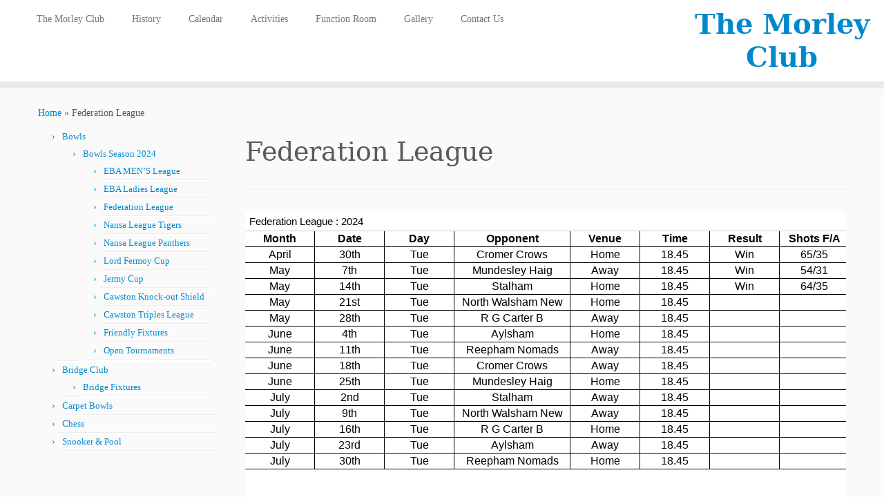

--- FILE ---
content_type: text/plain
request_url: https://www.google-analytics.com/j/collect?v=1&_v=j102&a=848756326&t=pageview&_s=1&dl=http%3A%2F%2Fmorleyclub.co.uk%2Fbowls-federation-results&ul=en-us%40posix&dt=Federation%20League%20-%20The%20Morley%20Club&sr=1280x720&vp=1280x720&_u=aGBAgUAjCAAAACAAI~&jid=413867057&gjid=390066986&cid=1282955380.1768869575&tid=UA-74118283-3&_gid=1305291439.1768869575&_slc=1&z=746028669
body_size: -285
content:
2,cG-RC8Q94ZFH0